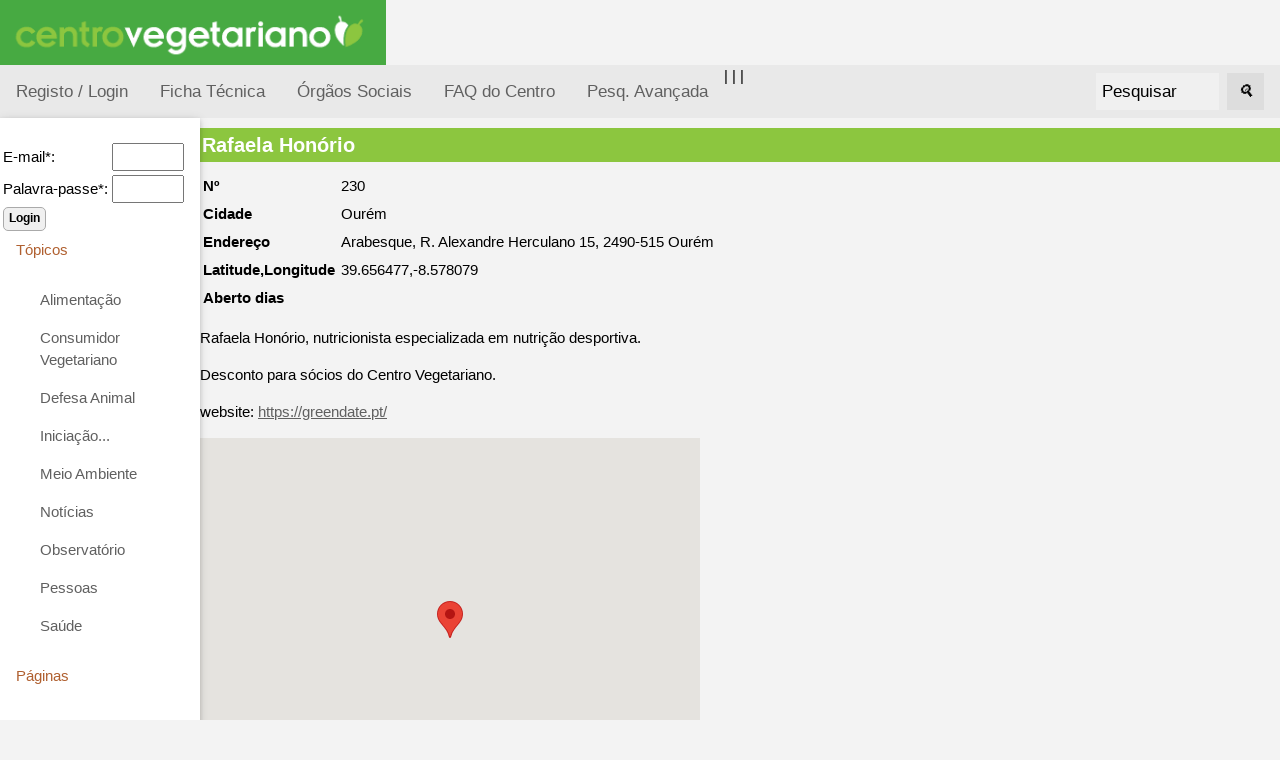

--- FILE ---
content_type: text/html; charset=ISO-8859-1
request_url: https://www.centrovegetariano.org/GeoListItem-230-Rafaela-Hon-rio.html
body_size: 15934
content:
<!DOCTYPE html>
<html>
<head>
<title>Centro Vegetariano - Vegetarianismo e Veganismo</title>
<meta charset="ISO-8859-1">
<meta name="keywords" content="Vegetarianismo, Veganismo, Alimentação, Crudivorismo, Frugivorismo, Direitos dos animais, Restaurantes Vegetarianos, Associação">
<meta name="description" content="Associação dedicada à divulgação e promoção do vegetarianismo e veganismo, nas suas vertentes éticas, de saúde, ecológicas e económicas.">

<meta name="viewport" content="width=device-width, initial-scale=1">
<link rel="shortcut icon" href="favicon.ico">
<link rel="stylesheet" href="misc/styles/responsive-2024-05/top-side-nav.css">

<link rel="stylesheet" type="text/css" href="misc/styles/centro-vegetariano.css">
</head>
<body>
<a href="./index.php?" title="Centro Vegetariano - Vegetarianismo e Veganismo"><img alt="Centro Vegetariano - Vegetarianismo e Veganismo" height="65" src="./images/site/logo-centro-vegetariano.gif" /></a><!--h1>[31] Arte de bem-estar</h1>
<p><img src="./images/webinar-31-cesar-augusto-moniz.png" width="100%" alt="" /></p>
-->
<!--p>
 <b>Conversa com Duarte Gonçalves</b>
<b>Duarte Gonçalves</b> é chef de cozinha crudívoro e vegano.Fundador da página Alimento Desperto.
</p><p>
Será a alimentação crua a mais natural e nutritiva? Duarte Gonçalves vai falar sobre ela, esclarecer dúvidas e deixar dicas para quem tem curiosidade sobre a dieta crudívora.</p><p>
Na segunda-feira <b>dia 27 de fevereiro 2023, pelas 21 horas</b>.</p-->
<!--
<p>Junta-te ao direto, faz as tuas perguntas. Participação gratuita. Transmitido em direto na página de Facebook do Centro Vegetariano.  Tradução em <a title="Ver página da Jéssica Ferreira" target="_blank" href="https://www.facebook.com/jessicaferreira.ilg">Língua Gestual Portuguesa, por Jéssica Ferreira</a>.</p>
<p>As #SegundasVeg são webinários mensais. A cada mês, o Centro Vegetariano convida alguém para conversar cerca de 30 minutos sobre um determinado tema.</p><p>A primeira série foi ao domingo, a segunda à sexta-feira. <b>Agora os webinários são à segunda-feira!</b></p>
<h2>Webinários anteriores</h2>

Ver webinários anteriores: <a href="https://www.centrovegetariano.org/Page-39-Webin-rios---S-rie-1---DomingosVeg-1-14.html" title="Ver vídeos da 1ª série de webinarios">Série 1 - webinários 1-14</a> | <a href="https://www.centrovegetariano.org/Page-40-Webin-rios---S-rie-2---SextasVeg-15-22.html" title="Ver vídeos da 2ª série de webinarios">Série 2 - webinários 15-22</a>
| <a href="https://www.centrovegetariano.org/Page-41-Webin-rios---S-rie-3---SegundasVeg-22.html" title="Ver vídeos da 3ª série de webinarios">Série 3 - webinários 23 e seguintes</a>
--><div class="topnav"><a  title="Registar na página" href="./index.php?destin=user" >Registo / Login</a>
 |  <a href="Page-5-Colaboradores-Centro-Vegetariano.html" title="Ficha Técnica do Centro Vegetariano">Ficha Técnica</a>  
 |  <a href="Page-33-%D3rg%E3os+Sociais.html" title="Órgãos Sociais do Centro Vegetariano">Órgãos Sociais</a>  
| <a href="Page-4-Perguntas-frequentes.html" title="Perguntas frequentes sobre o Centro Vegetariano">FAQ do Centro</a> <a href="./index.php?destin=search&amp;op=advanced" title="Pesq. Avançada">Pesq. Avançada</a>
<div class="search-container"><form action="index.php" method="post">
<input type="hidden" name="destin" value="search" />
      &nbsp;&nbsp;<input class="inputbox" name="search" size="10" value="Pesquisar" onblur="if(this.value=='') this.value='Pesquisar';" onfocus="if(this.value=='Pesquisar') this.value='';" type="text" />&nbsp;&nbsp;
      <button type="submit"><i>&#128269;</i></button>
            </form>

  </div>
</div>
      
  <div class="w3-sidebar w3-bar-block w3-collapse w3-card w3-animate-left" style="width:200px;" id="mySidebar">
  <button class="w3-bar-item w3-button w3-large w3-hide-large" onclick="w3_close()">Close &times;</button>
<form action="index.php" method="post">
<input type="hidden" name="destin" value="user"/>
<input type="hidden" name="op" value="login"/>
<br /><table style="border:none;"><tbody><tr><td>E-mail*: </td><td><input type="text" name="login" size="6" value=""/></td></tr><tr><td>Palavra-passe*: </td><td><input type="password" name="pass" size="6" value=""/></td></tr></tbody></table><input type="submit" name="send" class="button" value="Login"/></form><a href="" class="w3-bar-item w3-button" id="myBtn">
      Tópicos </a>
    <div class="w3-bar-block w3-padding-large w3-medium"><a href="./Cat-6-Alimentacao-vegetariana-e-outras.html" class="w3-bar-item w3-button">Alimentação</a><a href="./Cat-62-Consumidor-Vegetariano.html" class="w3-bar-item w3-button">Consumidor Vegetariano</a><a href="./Cat-15-Defesa-Animal.html" class="w3-bar-item w3-button">Defesa Animal</a><a href="./Cat-38-Inicia--o---.html" class="w3-bar-item w3-button">Iniciação...</a><a href="./Cat-14-Meio-Ambiente.html" class="w3-bar-item w3-button">Meio Ambiente</a><a href="./Cat-36-Not-cias.html" class="w3-bar-item w3-button">Notícias</a><a href="./Cat-140-Observatorio-vegetariano.html" class="w3-bar-item w3-button">Observatório</a><a href="./Cat-24-Pessoas.html" class="w3-bar-item w3-button">Pessoas</a><a href="./Cat-12-Sa-de.html" class="w3-bar-item w3-button">Saúde</a></div><a class="w3-bar-item w3-button" href="" >
      Páginas
    </a>
    <div id="block2" class="w3-bar-block w3-padding-large w3-medium"><ul>
<li>Vegetarianismo</li>
<li><a title="Receitas vegetarianas" href="receitas"> Receitas</a></li>
<li> <a title="An&uacute;ncios dos Visitantes" href="classificados"> An&uacute;ncios</a></li>
<li><a title="Loja vegetariana" href="loja">Loja Vegetariana</a></li>
<li><a title="Academia" href="academia" target="_blank">Academia</a></li>
<li><a title="Imagens e postais Vegetarianos" href="galeria">Galeria</a></li>
<li><a title="Literatura, curiosidades, pensamentos, poemas, etc." href="literatura">Literatura</a></li>
</ul></div><a class="w3-bar-item w3-button" href="" >
      Úteis
    </a>
    <div id="block4" class="w3-bar-block w3-padding-large w3-medium"><ul>
<li><a title="Lista de restaurantes, em colabora&ccedil;&atilde;o com a EVU" href="Restaurantes.html">Restaurantes</a></li>
<li><a title="Calcula os valores cal&oacute;rico e nutritivo de alimentos e refei&ccedil;&otilde;es" href="Nutrientes.html">Tabela de Nutrientes</a></li>
<li><a title="Sabe quantas vidas poupa um vegetariano" href="Calculadora_de_vidas.html">Calculadora de Vidas</a></li>
</ul></div><a class="w3-bar-item w3-button" href="" >
      Mais...
    </a>
    <div id="block5" class="w3-bar-block w3-padding-large w3-medium"><ul>
<li><a title="Perguntas Frequentes sobre Vegetarianismo" href="Page-9-FAQ-sobre-Vegetarianismo.html">FAQ</a></li>
<li><a title="Ver todos os artigos desta p&aacute;gina" href="index.php?destin=article&amp;op=show_all">Todos os artigos</a></li>
<li><a title="Livros e folhetos" href="Cat-105-Downloads.html">Downloads</a></li>
<!--li><a title="Lista de correio electr&oacute;nico" href="http://br.groups.yahoo.com/group/jovens_vegans/" mce_href="http://br.groups.yahoo.com/group/jovens_vegans/" target="_blank">jovens_vegans</a></li-->
<li><a title="Portugal: 120 000 Vegetarianos" href="Article-620-Numero-vegetarianos-quadruplica-10-anos-Portugal.html">Portugal 120 mil Vegetarianos</a></li>
</ul></div><a class="w3-bar-item w3-button" href="" >
      Sócios
    </a>
    <div id="block9" class="w3-bar-block w3-padding-large w3-medium"><ul>
<li><a title="S&oacute;cios" href="././Page-14-Socio-Centro-Vegetariano.html">Ser s&oacute;cio</a></li>
<li><a title="Cart&atilde;o Vegetariano" href="././Page-15-Descontos-Cartao-Vegetariano.html">Vantagens do Cart&atilde;o Vegetariano</a></li>
<li><a title="Apoiar o Centro Vegetariano" href="././Page-16-Apoiar-Centro-Vegetariano.html">Apoiar Centro Vegetariano</a></li>


<li><a href="./Page-34-Marcacao-de-Produtos-Simbolo-Vegetariano-Vegano.html" title="Marcação de Produtos: Símbolo Vegetariano e Vegano">Marcação de Produtos: Símbolo Vegetariano e Vegano</a></li>
</ul></div><a class="w3-bar-item w3-button" href="" >
      Destaques
    </a>
    <div id="block7" class="w3-bar-block w3-padding-large w3-medium"><p style="text-align: center;"><a href="https://www.facebook.com/CentroVegetariano"><img title="Centro Vegetariano no Facebook" src="https://www.centrovegetariano.org/images/facebook.gif" alt="logo Facebook" width="144" height="44" /></a></p>
<div>
<p style="text-align: center;"><a href="https://www.centrovegetariano.org/Page-34-Marcacao-de-Produtos-Simbolo-Vegetariano-Vegano.html"><img title="S&iacute;mbolo vegan" src="./images/simbolo-vegan.jpg" alt="S&iacute;mbolo vegan, log&oacute;tipo do Centro Vegetariano" width="50" height="50" /></a></p>
</div>
<ul style="text-align: left;">
</ul></div>
</div>

<div class="w3-main" style="margin-left:200px">
<div class="w3-teal"><!-- hide menu -->
  <button class="w3-button w3-teal w3-xlarge w3-hide-large" onclick="w3_open()">&#9776;</button>
</div>

<div class="w3-container">
</div>
   
<h1>Rafaela Honório</h1><table border="0" cellspacing="0" cellpadding="3">
<tr><td><b>Nº</b></td><td>230</td></tr><tr><td><b>Cidade</b></td><td>Ourém</td></tr><tr><td><b>Endereço</b></td><td>Arabesque,  R. Alexandre Herculano 15, 2490-515 Ourém</td></tr><tr><td><b>Latitude,Longitude</b></td><td>39.656477,-8.578079</td></tr>
<tr><td><b>Aberto dias</b></td><td></td></tr>
</table><p>Rafaela Hon&oacute;rio, nutricionista especializada em nutri&ccedil;&atilde;o desportiva.</p>
<p>Desconto para s&oacute;cios do Centro Vegetariano.</p>
<p>website:&nbsp;<a href="https://greendate.pt/">https://greendate.pt/</a></p><script src="https://maps.google.com/maps/api/js?key=AIzaSyBVgaosEqhC3o_nXYN5sgUHejOVxgOMf78&sensor=false" 
          type="text/javascript"></script>
  <div id="map" style="width: 500px; height: 400px;"></div><script type="text/javascript">
    var locations = [['<a href="./GeoListItem-157-Lea-Cani-o--Nutricionista.html">157-Lea Caniço, Nutricionista</a>', 41.165039, -8.642183, 1],['<a href="./GeoListItem-158-Lea-Cani-o--Nutricionista.html">158-Lea Caniço, Nutricionista</a>', 41.160673, -8.616165, 2],['<a href="./GeoListItem-146-Marta-Carrilho--Nutricionista.html">146-Marta Carrilho, Nutricionista</a>', 38.708588, -8.976705, 3],['<a href="./GeoListItem-147-Marta-Carrilho--Nutricionista.html">147-Marta Carrilho, Nutricionista</a>', 38.746958, -9.152570, 4],['<a href="./GeoListItem-144-Sandra-C-Gomes-Silva--Nutricionista.html">144-Sandra C Gomes Silva, Nutricionista</a>', 41.556267, -8.425448, 5],['<a href="./GeoListItem-145-Concei--o-Mora--Nutricionista.html">145-Conceição Mora, Nutricionista</a>', 38.731918, -9.145959, 6],['<a href="./GeoListItem-143-Sandra-C-Gomes-Silva--Nutricionista.html">143-Sandra C Gomes Silva, Nutricionista</a>', 41.479315, -8.631363, 7],['<a href="./GeoListItem-142-Sandra-C-Gomes-Silva--Nutricionista.html">142-Sandra C Gomes Silva, Nutricionista</a>', 41.151849, -8.665584, 8],['<a href="./GeoListItem-170-Rita-Parente--Nutricionista.html">170-Rita Parente, Nutricionista</a>', 39.769935, -8.825110, 9],['<a href="./GeoListItem-171-Rita-Parente--Nutricionista.html">171-Rita Parente, Nutricionista</a>', 39.677975, -8.832398, 10],['<a href="./GeoListItem-131-Sandra-C-Gomes-Silva--Nutricionista.html">131-Sandra C Gomes Silva, Nutricionista</a>', 38.725120, -9.162013, 11],['<a href="./GeoListItem-132-Florbela-Mendes--Nutricionista.html">132-Florbela Mendes, Nutricionista</a>', 38.748333, -9.151349, 12],['<a href="./GeoListItem-148-Marta-Carrilho--Nutricionista.html">148-Marta Carrilho, Nutricionista</a>', 38.562584, -7.911995, 13],['<a href="./GeoListItem-149-Marta-Carrilho--Nutricionista.html">149-Marta Carrilho, Nutricionista</a>', 39.215320, -8.009034, 14],['<a href="./GeoListItem-150-Marta-Carrilho--Nutricionista.html">150-Marta Carrilho, Nutricionista</a>', 37.090264, -8.249037, 15],['<a href="./GeoListItem-151-Ana-Ser-dio--Nutricionista.html">151-Ana Serôdio, Nutricionista</a>', 38.759015, -9.267982, 16],['<a href="./GeoListItem-152-Sara-Barreirinhas--Nutricionista.html">152-Sara Barreirinhas, Nutricionista</a>', 38.649833, -8.989115, 17],['<a href="./GeoListItem-154-Sara-Barreirinhas--Nutricionista.html">154-Sara Barreirinhas, Nutricionista</a>', 38.660953, -9.078280, 18],['<a href="./GeoListItem-155-Eduarda-Alves--Nutricionista.html">155-Eduarda Alves, Nutricionista</a>', 38.769707, -9.293434, 19],['<a href="./GeoListItem-228-Rafaela-Hon-rio.html">228-Rafaela Honório</a>', 39.423359, -8.979069, 20],['<a href="./GeoListItem-229-Rafaela-Hon-rio.html">229-Rafaela Honório</a>', 39.226103, -8.688341, 21],['<a href="./GeoListItem-159-Lea-Cani-o--Nutricionista.html">159-Lea Caniço, Nutricionista</a>', 41.179915, -8.679323, 22],['<a href="./GeoListItem-160-Lea-Cani-o--Nutricionista.html">160-Lea Caniço, Nutricionista</a>', 41.125789, -8.611587, 23],['<a href="./GeoListItem-161-Gabriel-Campuzano--Homeopata.html">161-Gabriel Campuzano, Homeopata</a>', 38.736678, -9.147682, 24],['<a href="./GeoListItem-162-Gabriel-Campuzano--Homeopata.html">162-Gabriel Campuzano, Homeopata</a>', 38.706304, -9.441513, 25],['<a href="./GeoListItem-164-Gabriel-Campuzano--Homeopata.html">164-Gabriel Campuzano, Homeopata</a>', 37.143615, -8.545627, 26],['<a href="./GeoListItem-165--Carla-Alexandra-Quaresma--Naturopata.html">165- Carla Alexandra Quaresma, Naturopata</a>', 38.684740, -9.321941, 27],['<a href="./GeoListItem-166-Concei--o-Alves--Naturopata.html">166-Conceição Alves, Naturopata</a>', 41.149943, -8.606303, 28],['<a href="./GeoListItem-167-Ricardo-Moreira--Nutricionista.html">167-Ricardo Moreira, Nutricionista</a>', 41.169868, -8.626602, 29],['<a href="./GeoListItem-172-Rita-Parente--Nutricionista.html">172-Rita Parente, Nutricionista</a>', 39.728815, -8.928387, 30],['<a href="./GeoListItem-173-Rita-Parente--Nutricionista.html">173-Rita Parente, Nutricionista</a>', 39.499578, -9.101478, 31],['<a href="./GeoListItem-187-Antonella-Vignati--Naturopata---Dietista.html">187-Antonella Vignati, Naturopata - Dietista</a>', 38.737842, -9.134526, 32],['<a href="./GeoListItem-219-M-rcia-Gon-alves.html">219-Márcia Gonçalves</a>', 41.151240, -8.605849, 33],['<a href="./GeoListItem-227-Rafaela-Hon-rio.html">227-Rafaela Honório</a>', 39.545006, -8.986239, 34],['<a href="./GeoListItem-230-Rafaela-Hon-rio.html">230-Rafaela Honório</a>', 39.656477, -8.578079, 35],['<a href="./GeoListItem-235-Jo-o-Madureira.html">235-João Madureira</a>', 0.000000, 0.000000, 36],];

    var map = new google.maps.Map(document.getElementById('map'), {
      zoom: 20,
      center: new google.maps.LatLng(39.656477, -8.578079),
      mapTypeId: google.maps.MapTypeId.ROADMAP
    });

    var infowindow = new google.maps.InfoWindow();

    var marker, i;

    for (i = 0; i < locations.length; i++) {  
      marker = new google.maps.Marker({
        position: new google.maps.LatLng(locations[i][1], locations[i][2]),
        map: map
      });

      google.maps.event.addListener(marker, 'click', (function(marker, i) {
        return function() {
          infowindow.setContent(locations[i][0]);
          infowindow.open(map, marker);
        }
      })(marker, i));
    }
  </script><br /> <a class="button" href="./GeoList-1-M-dicos--Nutricionistas--Dietistas-e-outros-Profissionais.html"><< Voltar</a>  <a class="button" href="./index.php?destin=submit&subject=List Item 230 Rafaela Honório">Informação errada ou incompleta? Sugerir correção</a> <br /><br />
</div>
<div class="footer-menu">
 <a href="Page-5-Ficha%2BT%25E9cnica.html" title="Ver contactos do Centro Vegetariano">Contacto</a>
<br />
Centro Vegetariano - Associação APV.  <i>Ao serviço do Vegetarianismo desde 2001.</i>
<br />
<a href="http://www.centrovegetariano.org/Page-6-Direitos+de+Autor.html" title="Condições de uso">Copyleft</a>   

</div>




<script>
function w3_open() {
  document.getElementById("mySidebar").style.display = "block";
}

function w3_close() {
  document.getElementById("mySidebar").style.display = "none";
}
</script>



</body>
</html>




